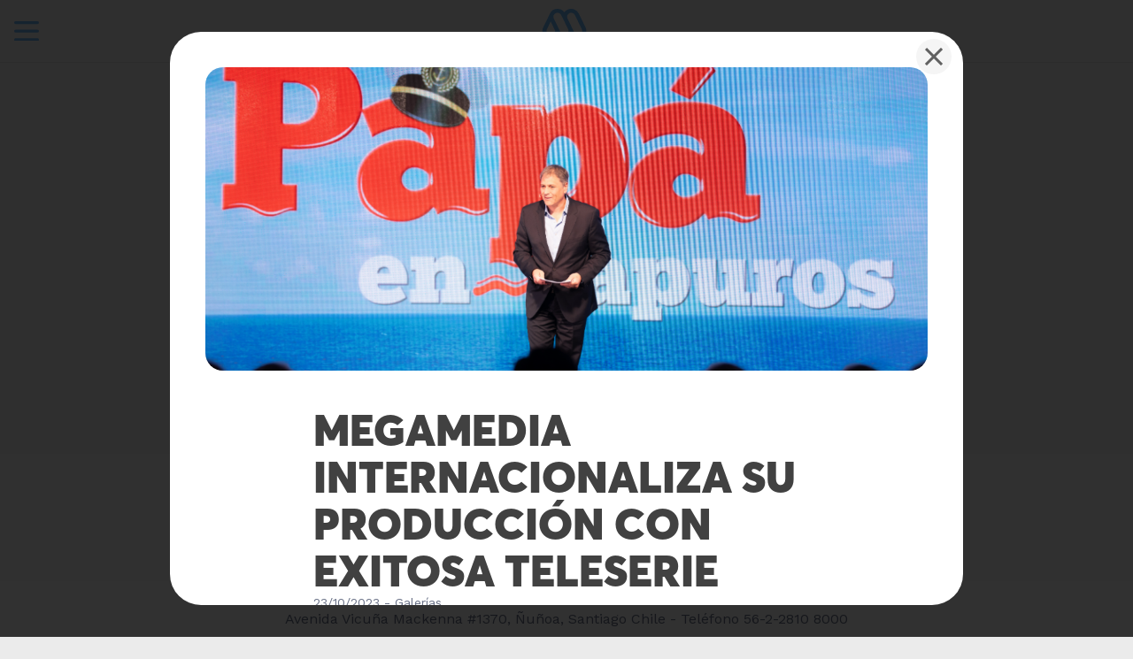

--- FILE ---
content_type: text/html; charset=UTF-8
request_url: https://megamedia.cl/pressroom/galerias/megamedia-internacionaliza-su-produccion-con-exitosa-teleserie
body_size: 3172
content:
<!DOCTYPE html>
<html lang="es" dir="ltr" prefix="content: http://purl.org/rss/1.0/modules/content/  dc: http://purl.org/dc/terms/  foaf: http://xmlns.com/foaf/0.1/  og: http://ogp.me/ns#  rdfs: http://www.w3.org/2000/01/rdf-schema#  schema: http://schema.org/  sioc: http://rdfs.org/sioc/ns#  sioct: http://rdfs.org/sioc/types#  skos: http://www.w3.org/2004/02/skos/core#  xsd: http://www.w3.org/2001/XMLSchema# ">
  <head>
    <meta charset="utf-8" />
<meta name="Generator" content="Drupal 9 (https://www.drupal.org)" />
<meta name="MobileOptimized" content="width" />
<meta name="HandheldFriendly" content="true" />
<meta name="viewport" content="width=device-width, initial-scale=1.0" />
<link rel="icon" href="/sites/default/files/favicon.png" type="image/png" />
<link rel="canonical" href="http://megamedia.cl/pressroom/galerias/megamedia-internacionaliza-su-produccion-con-exitosa-teleserie" />
<link rel="shortlink" href="http://megamedia.cl/node/445" />

    <meta name="robots" content="index,follow,max-image-preview:large" />
    <title>MEGAMEDIA INTERNACIONALIZA SU PRODUCCIÓN CON EXITOSA TELESERIE | Megamedia</title>
    <link rel="stylesheet" media="all" href="/sites/default/files/css/css_9m8-tA3IQf8ThlLQYTTZUyEweCvyR908Tg0XCbKYOfY.css" />
<link rel="stylesheet" media="all" href="/sites/default/files/css/css_dqu12TaoxjmPige4Uj8leYS0MLuNzMgsgsdqWcjIofU.css" />

    
  </head>
  <body>
        <a href="#main-content" class="visually-hidden focusable">
      Pasar al contenido principal
    </a>
    
      <div class="dialog-off-canvas-main-canvas" data-off-canvas-main-canvas>
      <nav class="mainNavWrap">
    <div class="mainNav heroMainWidth">
      <button class="mobileToggleMenu mobileBtnMenu" data-img="/themes/custom/mega-portal-drupal-theme" ><img src="/themes/custom/mega-portal-drupal-theme/img/iconMenu.svg" alt="Abrir Menu" /></button>
      <a href="/" class="mainNavLogo"><img src="/themes/custom/mega-portal-drupal-theme/img/logoMegamedia.svg" alt="Megamedia" /></a>
      <div class="mobileNavBar">
        <div class="mainNavButtons">
            <div>
    
        
    
    <div class="mainNavButtons">
        
            
                        
                        
          <a
              aria-current="page"

              href="/"
              
              
                        >
            Inicio
          </a>

        
            
                        
                        
          <a
              aria-current="page"

              href="/corporativo"
              
              
                        >
            Corporativo
          </a>

        
            
                        
                        
          <a
              aria-current="page"

              href="/nuestros-medios"
              
              
                        >
            Nuestros Medios
          </a>

        
            
                        
                        
          <a
              aria-current="page"

              href="/comercial"
              
              
                        >
            Área Comercial
          </a>

        
            
                        
                        
          <a
              aria-current="page"

              href="/trabaja-con-nosotros"
              
              
                        >
            Trabaja con Nosotros
          </a>

        
            
                        
                        
          <a
              aria-current="page"

              href="/pressroom"
              
              
                        >
            Pressroom
          </a>

        
            
                        
                        
          <a
              aria-current="page"

              href="https://megamedia.cl/sostenibilidad"
              
              
                        >
            Sostenibilidad
          </a>

        
            
                                                    
                        
          <a
              aria-current="page"

              href="https://static-mega.cdn.mdstrm.com/_common/docs/orientaciones-programaticas-2025.pdf"
                              target="_blank"
              
                              rel="nofollow"
              
                                class=""
                        >
            Orientaciones Programática
          </a>

            </div>

  


  

  </div>

        </div>
        <div class="mainNavSocials">
          <span>Síguenos en</span>
          <a href="https://cl.linkedin.com/company/mega" class="smallBtn" target="_blank"><img src="/themes/custom/mega-portal-drupal-theme/img/iconLinkedin.svg" alt="LinkedIn" /></a>
        </div>
      </div>
    </div>
    <span class="mobileBgToggleMenu mobileToggleMenu"></span>
  </nav>


        <div>
    <div id="block-titlepressroom">
  
    
      
            <div><div class="noHeroSite">
<div class="mainWidth">
<h1>Pressroom</h1>
</div>
</div>
</div>
      
  </div>

        
        <div class="mainWidth">
      <nav class="btnSubMenu">
        <span class="tag"><svg xmlns="http://www.w3.org/2000/svg" width="12.413" height="8.849" viewBox="0 0 12.413 8.849">
        <g id="Icon_ionic-md-list" data-name="Icon ionic-md-list" transform="translate(-5.625 -9.188)">
          <g id="Grupo_472" data-name="Grupo 472" transform="translate(5.625 6.188)">
            <path id="Trazado_132" data-name="Trazado 132" d="M5.625,19.688h9.028V21.38H5.625Z" transform="translate(-5.625 -12.917)" fill="#7e7e7e"/>
            <path id="Trazado_134" data-name="Trazado 134" d="M5.625,6.188H18.038V7.88H5.625Z" transform="translate(-5.625 -3.188)" fill="#7e7e7e"/>
          </g>
          <path id="Trazado_135" data-name="Trazado 135" d="M5.625,26.438H15.781V28.13H5.625Z" transform="translate(0 -10.094)" fill="#7e7e7e"/>
        </g>
      </svg>Secciones</span>

                  <a aria-current="page" href="/pressroom" class=""> Inicio</a>
                  <a aria-current="page" href="/pressroom/comunicados" class=""> Comunicados</a>
                  <a aria-current="page" href="/pressroom/galerias" class=""> Galerías</a>
              </nav>
    </div>

  


  
<div data-drupal-messages-fallback class="hidden"></div>

  </div>


      
<div class="mainWidth">
    <div>
    <div id="block-pagetitle">
  
    
      
  <header>
    <h2><span property="schema:name">MEGAMEDIA INTERNACIONALIZA SU PRODUCCIÓN CON EXITOSA TELESERIE</span>
</h2>
  </header>


  </div>
<div id="block-mainpagecontent">
  
    
      <!-- Modal -->
<div class="modalBase">
  <div class="modalBaseWrap">
    <button class="modalBaseCloseBtn cerrar">
      <svg xmlns="http://www.w3.org/2000/svg" width="20.953" height="20.953" viewBox="0 0 20.953 20.953">
        <path id="Icon_ionic-md-close" data-name="Icon ionic-md-close" d="M28.477,9.619l-2.1-2.1L18,15.9,9.619,7.523l-2.1,2.1L15.9,18,7.523,26.381l2.1,2.1L18,20.1l8.381,8.381,2.1-2.1L20.1,18Z" transform="translate(-7.523 -7.523)" fill="currentColor"/>
      </svg>
    </button>
    <article class="modalBaseContent">
      <figure class="modalHeroFigure imgRatio wideScreenRatio">
                  <img src="/sites/default/files/styles/ratio_img_16_9/public/2023-10/Captura%20de%20pantalla%20%28110%29.png?h=4e488877&amp;itok=VztJMhOZ" alt="mega">
              </figure>
      <header class="modalHeader">
        

        <h1> <span property="schema:name">MEGAMEDIA INTERNACIONALIZA SU PRODUCCIÓN CON EXITOSA TELESERIE</span>
 </h1>

          <span property="schema:name" content="MEGAMEDIA INTERNACIONALIZA SU PRODUCCIÓN CON EXITOSA TELESERIE" class="hidden"></span>


        <span><span property="schema:dateCreated" content="2023-10-23T21:07:11+00:00">23/10/2023</span>
&nbsp;- Galerías</span>
      </header>
      <div class="modalContent">
        
            <div property="schema:text"><p><strong>El</strong><strong> director ejecutivo de Megamedia Javier Villanueva lanzó en Perú la teleserie PAPÁ EN APUROS, la versión internacional de Papá a la Deriva (2015) y que será emitida por LatinaTV-Perú. Una producción que estuvo a cargo del área dramática de Megamedia liderada por María Eugenia Rencoret, quien también estuvo en la ceremonia. </strong>  </p></div>
      
                                                <a href="https://www.dropbox.com/sh/pusz31asgfegril/AADHUUQGJA_J_vLDsoX3zujTa?dl=0" class="btnContained" target="_blank">
                  <svg xmlns="http://www.w3.org/2000/svg" width="11.937" height="14.495" viewBox="0 0 11.937 14.495">
                    <path id="Icon_material-file-download" data-name="Icon material-file-download" d="M19.437,9.616H16.026V4.5H10.911V9.616H7.5l5.968,5.968ZM7.5,17.29v1.705H19.437V17.29Z" transform="translate(-7.5 -4.5)" fill="#fff"/>
                  </svg> Descargar galería</a>
                                      </div>
    </article>
  </div>
  <div class="modalBaseBg cerrar"></div>
</div>

<script type="text/javascript">
  $(document).ready(function () {
    $(".cerrar").click(function () {
      window.parent.$('.ui-dialog-content:visible').dialog('close');
    });
  });
</script>

  </div>

  </div>


  
</div>

  <footer class="footerWrap" role="contentinfo">
    <div class="footerLogo">
      <a href="/"><img src="/themes/custom/mega-portal-drupal-theme/img/logoMegamedia.svg" alt="Megamedia" /></a>
    </div>
    <div class="footerSocials">
      <a href="https://cl.linkedin.com/company/mega" class="smallBtn" target="_blank"><img src="/themes/custom/mega-portal-drupal-theme/img/iconLinkedin.svg" alt="LinkedIn" /></a>
    </div>
      <div>
    <div id="block-footerweb">
  
    
      
            <div><p>Avenida Vicuña Mackenna #1370, Ñuñoa, Santiago Chile - Teléfono 56-2-2810 8000</p></div>
      
  </div>

  </div>

  </footer>

  </div>

    
    <script type="application/json" data-drupal-selector="drupal-settings-json">{"path":{"baseUrl":"\/","scriptPath":null,"pathPrefix":"","currentPath":"node\/445","currentPathIsAdmin":false,"isFront":false,"currentLanguage":"es"},"pluralDelimiter":"\u0003","suppressDeprecationErrors":true,"statistics":{"data":{"nid":"445"},"url":"\/core\/modules\/statistics\/statistics.php"},"user":{"uid":0,"permissionsHash":"436f78dd10cb29254439ef7e3c6da05547eb349d32519128af1f7bbe8ad6be9c"}}</script>
<script src="/sites/default/files/js/js_uIar0QM15X6Yc1oCyOwgofJbBBzNNlF_lBvGAfVDbEQ.js"></script>

  </body>
</html>


--- FILE ---
content_type: text/css
request_url: https://megamedia.cl/sites/default/files/css/css_dqu12TaoxjmPige4Uj8leYS0MLuNzMgsgsdqWcjIofU.css
body_size: 9527
content:
@import url('https://fonts.googleapis.com/css2?family=Work+Sans:wght@400;600&display=swap');html{line-height:1.15;-webkit-text-size-adjust:100%;}body{margin:0;}main{display:block;}hr{box-sizing:content-box;height:0;overflow:visible;}pre{font-family:monospace,monospace;font-size:1em;}a{background-color:transparent;}abbr[title]{border-bottom:none;text-decoration:underline;text-decoration:underline dotted;}b,strong{font-weight:bolder;}code,kbd,samp{font-family:monospace,monospace;font-size:1em;}small{font-size:80%;}sub,sup{font-size:75%;line-height:0;position:relative;vertical-align:baseline;}sub{bottom:-0.25em;}sup{top:-0.5em;}img{border-style:none;}button,input,optgroup,select,textarea{font-family:inherit;font-size:100%;line-height:1.15;margin:0;}button,input{overflow:visible;}button,select{text-transform:none;}[type="button"],[type="reset"],[type="submit"],button{-webkit-appearance:button;}[type="button"]::-moz-focus-inner,[type="reset"]::-moz-focus-inner,[type="submit"]::-moz-focus-inner,button::-moz-focus-inner{border-style:none;padding:0;}[type="button"]:-moz-focusring,[type="reset"]:-moz-focusring,[type="submit"]:-moz-focusring,button:-moz-focusring{outline:1px dotted ButtonText;}fieldset{padding:0.35em 0.75em 0.625em;}legend{box-sizing:border-box;color:inherit;display:table;max-width:100%;padding:0;white-space:normal;}progress{vertical-align:baseline;}textarea{overflow:auto;}[type="checkbox"],[type="radio"]{box-sizing:border-box;padding:0;}[type="number"]::-webkit-inner-spin-button,[type="number"]::-webkit-outer-spin-button{height:auto;}[type="search"]{-webkit-appearance:textfield;outline-offset:-2px;}[type="search"]::-webkit-search-decoration{-webkit-appearance:none;}::-webkit-file-upload-button{-webkit-appearance:button;font:inherit;}details{display:block;}summary{display:list-item;}template{display:none;}[hidden]{display:none;}html,body,div,span,object,iframe,h1,h2,h3,h4,h5,h6,p,a,cite,code,del,dfn,em,img,strong,var,dl,dt,dd,ol,ul,li,fieldset,form,label,legend,table,caption,tr,th,td,b,i,section,figure{margin:0;padding:0;border:0;outline:0;vertical-align:baseline;}*,*:after,*:before{box-sizing:border-box;-webkit-box-sizing:border-box;-moz-box-sizing:border-box;}@font-face{font-family:"Averta";src:url('https://servicios-mega.cdn.mdstrm.com/resources/fonts/averta/Averta-Black.otf');font-weight:800;}@font-face{font-family:"Averta";src:url('https://servicios-mega.cdn.mdstrm.com/resources/fonts/averta/Averta-Semibold.otf');font-weight:600;}@font-face{font-family:"Averta";src:url('https://servicios-mega.cdn.mdstrm.com/resources/fonts/averta/Averta-Regular.otf');font-weight:400;}.slick-slider{position:relative;display:block;-moz-box-sizing:border-box;box-sizing:border-box;-webkit-user-select:none;-moz-user-select:none;-ms-user-select:none;user-select:none;-webkit-touch-callout:none;-khtml-user-select:none;-ms-touch-action:pan-y;touch-action:pan-y;-webkit-tap-highlight-color:transparent;}.slick-list{position:relative;display:block;overflow:hidden;margin:0;padding:0;}.slick-list:focus{outline:0;}.slick-list.dragging{cursor:pointer;cursor:hand;}.slick-slider .slick-list,.slick-slider .slick-track{-webkit-transform:translate3d(0,0,0);-moz-transform:translate3d(0,0,0);-ms-transform:translate3d(0,0,0);-o-transform:translate3d(0,0,0);transform:translate3d(0,0,0);}.slick-track{position:relative;top:0;left:0;display:block;}.slick-track:after,.slick-track:before{display:table;content:"";}.slick-track:after{clear:both;}.slick-loading .slick-track{visibility:hidden;}.slick-slide{display:none;float:left;height:100%;min-height:1px;outline:none;}[dir="rtl"] .slick-slide{float:right;}.slick-slide img{display:block;}.slick-slide.slick-loading img{display:none;}.slick-slide.dragging img{pointer-events:none;}.slick-initialized .slick-slide{display:block;}.slick-loading .slick-slide{visibility:hidden;}.slick-vertical .slick-slide{display:block;height:auto;border:1px solid transparent;}body{font-family:'Work Sans',sans-serif;background:#EBEBEB;padding-top:70px;overflow-x:hidden;}body.darkMode{background:#0e111a;}img{width:100%;display:block;height:auto;}.heroMainWidth{max-width:1600px;width:calc(100% - 80px);margin-left:auto;margin-right:auto;}.mainWidth{width:90%;max-width:1100px;margin-left:auto;margin-right:auto;z-index:97;}.imgRatio{width:100%;height:0;padding-bottom:65%;overflow:hidden;position:relative;}.imgRatio.square{padding-bottom:100%;}.imgRatio.wideScreenRatio{padding-bottom:42%;}.imgRatio img,.imgRatio iframe{width:100%;height:100%;-o-object-fit:cover;object-fit:cover;position:absolute;}.imgRatio.comercial{width:100px;height:145px;}.imgRatio.vertical{padding-bottom:137%;}h1,h2,h3{font-family:"Averta";color:#414141;font-weight:800;line-height:1;position:relative;z-index:1;}.darkMode h1,.darkMode h2,.darkMode h3{color:white;}h1{font-size:55px;text-shadow:2px 4px 40px #2310762E;margin-bottom:20px;}h2{font-size:30px;margin-bottom:20px;}h3{font-size:18px;line-height:1.3;color:#6C6C6C;font-weight:600;margin-bottom:20px;}p,li{font-size:18px;font-weight:400;color:#687086;line-height:1.5;margin-bottom:30px;margin-bottom:10px;}.colTextContent ol li{list-style-position:inside;}.colTextContent ol li:last-child{margin-bottom:30px;}p a,li a{color:#6982EC;text-decoration:none;}ul{padding-left:20px;}li{margin-bottom:10px;}.uimmGridWrap,.gridSelect,.views-infinite-scroll-content-wrapper{letter-spacing:-0.31em;text-rendering:optimizespeed;display:-webkit-box;display:-ms-flexbox;display:flex;-webkit-box-orient:horizontal;-webkit-box-direction:normal;-ms-flex-flow:row wrap;flex-flow:row wrap;-ms-flex-line-pack:start;align-content:flex-start;margin-left:-10px;margin-right:-10px;}.uimmGridItem,.gridSelect .col-1,.gridSelect .col-2,.gridSelect .col-3,.gridSelect .col-4,.gridSelect .col-5{display:inline-block;zoom:1;letter-spacing:normal;word-spacing:normal;vertical-align:top;text-rendering:auto;padding-left:10px;padding-right:10px;margin-bottom:20px;width:100%;}.uimmGridWrap.uimmGrid2 .uimmGridItem,.gridSelect .col-2{width:50%;}.uimmGridWrap.uimmGrid3 .uimmGridItem,.gridSelect .col-3{width:33.333%;}.uimmGridWrap.uimmGrid4 .uimmGridItem,.gridSelect .col-4{width:25%;}.uimmGridWrap.uimmGrid5 .uimmGridItem,.gridSelect .col-5{width:20%;}.uimmGridWrap.uimmGrid6 .uimmGridItem,.gridSelect .col-5{width:16.666%;}ul.js-pager__items{width:100%;justify-content:center;letter-spacing:normal;display:flex;list-style:none;padding:40px 0;}ul.js-pager__items li a{color:#FFF;display:block;align-items:center;padding:10px 20px;transition:transform 0.3s ease;text-decoration:none;cursor:pointer;background-color:#6982EC;border-radius:40px;border:none;position:relative;overflow:hidden;will-change:transform;}ul.js-pager__items li a:hover{transform:scale(0.96);}ul.js-pager__items li a::after{content:' ';width:0;height:100%;right:0;top:0;background-color:#7890f8;position:absolute;transition:all 0.2s ease;z-index:-1;}ul.js-pager__items li a:hover::after{width:100%}.boxShadow{box-shadow:22px 22px 50px #cfcfcf,-22px -22px 50px #ffffff;box-shadow:22px 22px 50px #00000021,-22px -22px 50px #ffffffd1;}.darkMode .boxShadow{box-shadow:22px 22px 50px #000000ed,-22px -22px 50px #1e222c;}.btnContained{border-radius:6px;color:#FFF;font-size:18px;display:flex;align-items:center;padding:15px 30px;transition:transform 0.3s ease;text-decoration:none;cursor:pointer;background-color:#6982EC;border-radius:40px;border:none;position:relative;overflow:hidden;will-change:transform;display:inline-block;}.btnContained:hover{transform:scale(0.96);}.btnContained::after{content:' ';width:0;height:100%;right:0;top:0;background-color:#7890f8;position:absolute;transition:all 0.2s ease;z-index:-1;}.btnContained:hover::after{width:100%}.btnContained img,.btnContained svg{margin-left:5px;height:14px;width:auto;margin-right:10px;}.btnContained.small{color:#FFF;padding:7px 17px;font-size:16px;margin-top:10px;justify-content:center;display:flex;letter-spacing:initial;}.btnContained.small img,.btnContained.small svg{margin-left:-2px;}.smallBtn{background-color:#ffffff;border-radius:10px;display:block;padding:7px;box-shadow:5px 7px 10px -5px #0000001f;transition:all 0.3s ease-in-out;will-change:transform;}.smallBtn:hover{transform:scale(1.08);}.smallBtn img{width:25px;}.mobileVisible{display:none;}.mainNavWrap{position:absolute;left:0;top:0;width:100%;position:fixed;transition:background-color 0.3s ease;z-index:111;}body.animateMenu .mainNavWrap{background-color:rgba(235,235,235,0.77);backdrop-filter:blur(5px);}.mobileBtnMenu{display:none;}.mainNav{display:flex;align-items:center;z-index:999;position:relative;}.mobileNavBar{display:flex;justify-content:space-between;align-items:center;width:100%;}.mainNavLogo{width:80px;display:block;margin-right:5px;padding:10px 7px;height:70px;}.mainNavButtons{display:flex;}.mainNavButtons a{font-family:"Averta";color:#6C6C6C;font-size:16px;font-weight:600;text-decoration:none;padding:10px;border-radius:20px;display:inline-block;transition:background-color 0.3s ease;}.darkMode .mainNavButtons a{color:#FFF;}.mainNavButtons a:hover{background-color:#d8d8d8;}.darkMode .mainNavButtons a:hover{background-color:rgb(216 216 216 / 32%);}.mainNavButtons a.current{color:#69aeec;}.mainNavSocials{display:flex;margin-left:auto;align-items:center;}.mainNavSocials span{color:#69aeec;font-size:11px;margin-right:2px;}.mainNavSocials a{margin-left:5px;}.footerWrap{width:100%;display:flex;align-items:center;flex-direction:column;margin-top:100px;background:linear-gradient(0deg,#f8f8f8,#ebebeb);padding-top:40px;}.darkMode .footerWrap{background:linear-gradient(0deg,#181d2a,#0e1119)}.footerLogo{width:165px;margin-bottom:40px;}.footerSocials{display:flex;margin-bottom:25px;}.footerSocials a{margin:0 5px;}.footerSocials a img{height:35px;width:35px;}.footerWrap p{text-align:center;padding:10px 10px 40px;}.darkMode .footerWrap p{color:#FFF;}.cardWrap{text-decoration:none;}.cardWrap article{background-color:#FFF;border-radius:10px;box-shadow:7px 21px 22px #00000014;position:relative;height:100%;}.darkMode .cardWrap article{background-color:#1e2435;box-shadow:7px 21px 22px #00000063;}.cardWrap figure{border-top-left-radius:10px;border-top-right-radius:10px;}.cardWrap header{padding:30px 30px 40px;}.cardWrap header h3{font-size:18px;line-height:1.4;color:#687086;font-weight:400;font-family:'Work Sans',sans-serif;margin-bottom:0;display:-webkit-box;-webkit-line-clamp:4;-webkit-box-orient:vertical;overflow:hidden;}.darkMode .cardWrap header h3,.darkMode .cardWrap header span{color:#fdfdfd;}.cardWrap header > span{font-size:14px;color:#B2B8C9;margin-bottom:10px;display:flex;align-items:flex-start;gap:7px;}.cardWrap header p{margin-top:6px;margin-bottom:0;}.vhContent{height:100vh;overflow:hidden;}.heroWrapper{position:relative;margin-bottom:40px;}.heroHomeContent{z-index:100;position:relative;height:calc(100vh - 110px);overflow:hidden;border-radius:40px;}.mediumHero .heroHomeContent{height:calc(70vh - 110px);min-height:520px;}.condensedHero .heroHomeContent{height:100px;min-height:0;border-radius:20px;}.smallHero .heroHomeContent{height:calc(58vh - 110px);}.heroBackShadow{position:absolute;border-radius:40px;width:100%;height:100%;top:0;}.heroHomeContent .media{position:absolute;right:0;top:0;width:61%;height:100%;background-color:#e6e6e6;}.heroHomeContent .mediaIframeVideo{box-sizing:border-box;height:56.25vw;left:50%;min-height:100%;min-width:100%;transform:translate(-50%,-50%);position:absolute;top:50%;width:160.777778vh;display:flex;align-items:center;justify-content:center;}.heroHomeContent .mediaIframeVideo .mediaContainer{width:100%;height:0;position:relative;padding-bottom:56.5%;}.darkMode .media{background-color:#0e111a;}.heroHomeContent .media img,.heroHomeContent .media video{position:absolute;width:100%;height:100%;object-fit:cover;}.heroHomeContent .media iframe{position:absolute;width:100%;height:100%;}.heroText{position:absolute;bottom:0;z-index:2;background:linear-gradient(138deg,#ffffff,#F7F7F7);left:0;width:52%;display:flex;flex-direction:column;justify-content:center;height:100%;padding:20px 120px 20px 80px;-webkit-clip-path:polygon(0 0,88% 0,100% 100%,0% 100%);clip-path:polygon(0 0,88% 0,100% 100%,0% 100%);align-items:flex-start;}.heroTitle h1{color:#69aeec;text-shadow:-8px 8px 5px #23107608;font-size:70px;line-height:0.9;margin-bottom:6px;}.heroTitle h1 span{color:#595959;font-size:45px;text-transform:uppercase;}.heroTitle p{font-size:20px;width:70%;position:relative;}.heroText div .heroCaption{font-size:14px;position:absolute;top:100%;right:0;color:#5498d6;}.condensedHero .heroText{width:30%;}.condensedHero .heroHomeContent .media{width:79%;}.sliderText{width:100%;}.sliderText .slick-list{overflow:visible!important;}.sliderText .slick-track{display:flex;align-items:center;}.sliderItem h1{transition:all 0.8s ease;opacity:0;transform:translateY(-100%);}.slick-current.slick-active.sliderItem h1{opacity:1;transform:translateY(0);}.sliderItem div{transition:all 0.8s ease;opacity:0;transform:translateY(100%);}.heroTitle div p{width:auto;}.sliderItem[data-slick-index="1"] h1{color:#2d28b6;}.sliderItem[data-slick-index="2"] h1{color:#39d5fd;}.sliderItem[data-slick-index="3"] h1{color:#2ec3ae;}.slick-current.slick-active.sliderItem div{opacity:1;transform:translateY(0);}.heroTextVideo{width:42%;-webkit-clip-path:polygon(0 0,100% 0,93% 100%,0% 100%);clip-path:polygon(0 0,100% 0,93% 100%,0% 100%);}.darkMode .heroText{background:linear-gradient(138deg,#252c42,#181c2a);}.darkMode .heroText p{color:white;}.heroText .logo{min-height:60px;width:auto;margin-bottom:13px;margin-top:-13px;max-height:80px;}.backBtn{background-color:#00000073;color:white;border-radius:20px;padding:7px 17px;text-decoration:none;margin-bottom:10px;margin-left:-1px;}.homeCorp .toRightContent{margin-bottom:20px;}.homeCorp .toRightContent .colTextContent{height:auto;}.homeCorp.uimmGridWrap{gap:10px;padding:0 10px;}.homeCorpTop{margin-top:100px;}.homeCorpBottom{margin-bottom:110px;}.homeCorp.uimmGridWrap .mediosRatioIcon{flex:1;list-style:none;padding-bottom:20%;}.scrolledContent{position:relative;display:flex;}.colTextContent{width:50%;height:100vh;display:flex;flex-direction:column;justify-content:center;align-items:flex-start;position:sticky;top:0;}.colScrolledContent{width:50%;margin-left:auto;list-style:none;padding:40px 0 0 15%;}.noPaddingSection{padding:50px 0;}.noPaddingSection .colTextContent{height:auto;}.mediosRatioIcon{height:0;padding-bottom:63%;margin-bottom:40px;position:relative;}.boxMedios{border-radius:30px;background-color:#ebebeb;display:flex;height:100%;position:absolute;width:100%;justify-content:center;align-items:center;border:2px solid transparent;border:1px solid #d4d4d452;border-top-color:#fffffff5;border-left-color:#fffffff5;transition:all 0.3s ease;cursor:pointer;text-decoration:none;flex-direction:column;}.boxMedios:hover{transform:scale(0.96);}.boxMedios img{max-height:40%;max-width:79%;width:auto;}.boxMedios .btnContained.small{margin-top:20px;margin-bottom:-30px;}.decoHomeImgs1{width:80%;margin-left:10%;}.decoHomeImgs1 .decoImg1{width:19%;margin-left:40%;animation:1.4s ease-in-out infinite levitate1;margin-top:-10%;}.decoHomeImgs1 .decoImg2{width:10%;margin-left:53%;margin-bottom:-5%;margin-top:4%;animation:1.2s ease-in-out infinite levitate1 0.8s;filter:blur(1px);}.decoHomeImgs1 .decoImg3{width:26%;margin-left:27%;animation:2s ease-in-out infinite levitate1 0.2s;}@keyframes levitate1{0%{transform:translateY(0);}50%{transform:translateY(2px);}100%{transform:translateY(0);}}.decoHomeImgs2{width:100%;}.decoHomeImgs2 .decoImg1{width:19%;margin-left:40%;animation:levitate1;}.decoHomeImgs2 .decoImg2{width:10%;margin-left:49%;margin-bottom:-5%;margin-top:4%;}.heroNewsCol{padding-right:10%;z-index:100;}.heroPadding{padding-right:5%;}.heroNewsCol a:nth-child(1){z-index:1;}.heroNewsCol a:nth-child(2){z-index:2;}.heroNewsCol a:nth-child(3){z-index:3;}.toRightContent{display:flex;justify-content:right;}.horizontalNewsItem{text-decoration:none;width:100%;position:relative;}.horizontalNewsItem article{border-radius:20px;margin-bottom:20px;overflow:hidden;display:flex;align-items:center;width:100%;background-color:#ebebeb;transition:all 0.3s ease;will-change:scale;}.darkMode .horizontalNewsItem article{background-color:#1e2535;}.darkMode .horizontalNewsItem article p{color:#9ea6b9;line-height:1.1;}a.horizontalNewsItem article:hover{transform:scale(0.96);}.horizontalNewsItem .heroNewsImg{min-width:150px;}.horizontalNewsItem .heroNewsText{display:flex;flex-direction:column;padding:0 20px;align-items:flex-start;}.horizontalNewsItem h3,.horizontalNewsItem p{margin-bottom:0;}.horizontalNewsItem .heroNewsText span{font-size:14px;margin-bottom:3px;color:#6C6C6C;margin-top:-10px;}.col50{width:50%;margin-left:auto;list-style:none;padding:40px 0 0;display:flex;align-items:center;}.heroWwu{padding:0 15%;position:relative;perspective:1000px;transform-style:preserve-3d;transform:perspective(1000px);}.heroWwuImg{position:absolute;width:35%;border-radius:20px;z-index:1;overflow:hidden;left:5%;top:-5%;box-shadow:0 26px 30px -20px #0000004d;transform:translateZ(36px);}.heroWwuImg.second{width:29%;bottom:5%;top:auto;}.heroWwuImg.third{width:38%;right:0;top:auto;bottom:8%;left:auto;}.heroWwuList{border-radius:20px;box-shadow:0 20px 30px -10px #00000036;filter:blur(0.5px);overflow:hidden;}.iconText{min-width:35px;height:35px;background-color:#4bae75;border-radius:50%;color:#FFF;text-align:center;font-size:19px;line-height:1.8;margin-right:10px;margin-left:-15px;}.heroNewsItem .iconText{margin:20px 0px 20px 20px;font-style:normal;}.page404Wrap{display:block;position:relative;width:1290px;margin:0 auto;}.box404{display:inline-block;position:relative;width:100%;margin:0 auto;padding:0 200px;margin:100px 0 60px 0;}.icon404{display:block;position:relative;width:35%;float:left;text-align:right;padding-right:0;}.icon404 svg{width:100%;height:auto;margin:-25px 0 0 0;padding-right:50px;}.textContent404{display:block;position:relative;width:65%;float:left;}.textContent404 h1{font-size:50px;}.timeLineCorp{position:relative;margin-bottom:70px}.timeLineCorp::after{content:'';width:2px;height:100%;background-color:#BDDBF7;display:block;position:absolute;top:0;left:23px;}.timeLineCorp > div > div{display:flex;flex-direction:row;align-items:center;margin-bottom:30px;}.timeLineCorp > div span{color:#69aeec;font-size:20px;font-weight:bold;background-color:#ebebeb;position:relative;padding:4px 0;z-index:1;}.timeLineCorp > div p{margin-bottom:0;padding-left:20px}.titleCentered h2{text-align:center;}.firstCentered.uimmGridWrap.uimmGrid2 .uimmGridItem:first-child{margin:0 25%;}.ui-dialog{z-index:200 !important;}.ui-widget-content a{color:#FFFFFF;}body .ui-widget-overlay{background:none !important;}body .ajax-progress{position:fixed;background-color:#0000005c;top:0;left:0;right:0;bottom:0;z-index:999999;display:flex;align-items:center;justify-content:center;width:100%;height:100%;}body .ajax-progress{background-image:none;}body .ajax-progress-throbber .throbber,body .ajax-progress::after{border:8px solid #f3f3f3b5;border-radius:50%;border-top:8px solid #03a9f4;width:60px;height:60px;-webkit-animation:spin 2s linear infinite;animation:spin 2s linear infinite;padding:0;background:none;display:block;box-shadow:0 5px 20px #00000040;}body .ajax-progress-fullscreen::after{content:' ';}@-webkit-keyframes spin{0%{-webkit-transform:rotate(0deg);}100%{-webkit-transform:rotate(360deg);}}@keyframes spin{0%{transform:rotate(0deg);}100%{transform:rotate(360deg);}}.modalBase{position:fixed;top:0;bottom:0;left:0;right:0;z-index:999;display:flex;align-items:center;justify-content:center;}.modalBaseCloseBtn{position:absolute;top:8px;right:13px;width:40px;height:40px;border:none;outline:none;cursor:pointer;background-color:#f3f3f3cc;color:#616161;border-radius:50%;display:flex;align-items:center;justify-content:center;transition:all 0.3s ease;z-index:111;}.modalBaseCloseBtn:hover{background-color:#dde3ff;color:#6982ec;}.modalBaseCloseBtn svg{width:20px;height:auto;}.modalBaseBg{position:absolute;top:0;bottom:0;left:0;right:0;background-color:rgba(0,0,0,0.8);}.modalBaseWrap{position:relative;z-index:1;width:1200px;border-radius:35px;overflow:hidden;}.modalBaseWrap img,.modalBaseWrap iframe{border-radius:20px;}.modalHeroFigure{margin-bottom:40px;}.modalBaseContent{overflow:auto;background-color:white;padding:40px 40px 100px;max-height:90vh;}.modalHeader,.modalContent{width:70%;margin:0 auto;}.modalHeader{margin-bottom:40px;border-bottom:1px solid #f1f1f1;padding-bottom:38px;}.modalHeader h1{font-size:49px;line-height:1.1;text-shadow:none;}.modalHeader > span{font-size:14px;font-weight:400;color:#687086;line-height:1.5;display:flex;margin-top:-10px;}.modalInfoCapsules{display:flex;padding:0;gap:10px;list-style:none;}.modalInfoCapsules li{background-color:#e2e2ec;padding:3px 19px;border-radius:7px;margin-bottom:0;}.modalContent img,.modalContent ul,.modalContent figure,.modalContent iframe{margin-bottom:30px;}.modalHeaderLogo{text-align:center;}.modalHeaderLogo > img{border-radius:0;max-width:55%;max-height:120px;width:auto;display:inline-block;}.modalBaseContent.modalPdf{padding:40px 40px 20px;}.embedPdf{display:flex;flex-direction:column;align-items:center;}.embedPdf > a{margin-top:20px}.socialModalOrg{display:flex;align-items:center;gap:10px;}.darkMode .modalBaseContent{background-color:#0f0f0f;}.darkMode .modalHeader{border-bottom:1px solid #2c2c2c;}.darkMode .modalHeader span{color:#b4b9c6;}.darkMode .modalContent p,.darkMode .modalContent li{color:#d8dce5;}.darkMode .modalBaseCloseBtn{color:#ffffff;}.noHeroSite{padding-top:30px;border-top:1px solid #dedede;}.btnSubMenu{margin-bottom:35px;}.btnSubMenu a{display:inline-block;font-size:14px;color:#6C6C6C;border-radius:24px;text-decoration:none;padding:10px 15px;transition:background-color 0.3s ease;margin-right:-5px;}.btnSubMenu a.active{color:#69AEEC;font-weight:600;}.btnSubMenu a:hover{background-color:#d8d8d8;}.btnSubMenu .tag{background-color:white;display:inline-block;border-radius:4px;padding:10px 4px 10px 11px;font-size:14px;position:relative;margin-right:10px;}.btnSubMenu .tag::after{content:'';position:absolute;right:-32px;border:18px solid transparent;border-left:15px solid white;top:0;}.btnSubMenu .tag img,.btnSubMenu .tag svg{width:14px;display:inline-block;margin-bottom:-1px;margin-right:5px;}.btnSubMenu.btnSubMenuChild .tag{background-color:transparent;padding-left:0;}.btnSubMenu.btnSubMenuChild .tag::after{right:-15px;border:5px solid transparent;border-left:7px solid #636363;top:14px;}.selectSubMenu{display:flex;gap:10px;align-items:center;margin-bottom:20px;}.selectSubMenu h2{margin-bottom:0;margin-right:10px;}.selectSubMenu select{border:none;border-radius:40px;padding:7px;box-shadow:0 5px 20px -10px #00000045;color:#666565;}.mediosList .heroMainWidth:nth-child(2n) .media{flex-direction:row-reverse;left:0;}.mediosList .heroMainWidth:nth-child(2n) .heroText{right:0;left:auto;clip-path:polygon(0 0,100% 0,100% 100%,8% 100%);}.sectionAsiSomos{text-align:center;}.sectionAsiSomos .imgRatio.square{border-radius:50%;box-shadow:7px 21px 22px #00000014;}.sectionAsiSomos article > div{padding:15px 25px 25px;}.sectionAsiSomos .uimmGridItem{margin-bottom:0;}.beneficiosWrap{text-align:center;}.beneficiosWrap .cardWrap article img{max-width:82px;display:block;margin:0 auto;padding-top:40px;height:90px;}.beneficiosWrap .cardWrap{height:100%;}.beneficiosWrap .cardWrap article{background-color:#efefef;border-top:1px solid #fcfcfc;border-left:1px solid #fcfcfc;border-radius:33px;}.imgFullSection{width:100%;margin-left:80px;overflow:hidden;border-radius:20px;box-shadow:7px 21px 22px #00000014;}.imgBk{margin-left:0px;}.sectionRow{margin-bottom:50px;}.trabTestimonios{margin-top:50px;}.sectionRowPadding{height:auto;padding-bottom:140px;}.sectionRowPadding .colTextContent{height:auto;}.custom-select{position:relative;min-width:220px;}.custom-select select{display:none;}.select-selected{background-color:DodgerBlue;}.select-selected:after{position:absolute;content:"";top:20px;right:16px;width:0;height:0;border:6px solid transparent;border-color:#676767 transparent transparent transparent;}.select-selected.select-arrow-active:after{border-color:transparent transparent #676767 transparent;top:12px;}.select-selected{color:#333;padding:13px 40px 13px 16px;cursor:pointer;user-select:none;border-radius:30px;background-color:#FFF;box-shadow:0 10px 20px -8px #00000030;}.select-items{position:absolute;background-color:#ececec;top:109%;left:0;right:0;z-index:99;border-radius:20px;padding:10px;box-shadow:0 0 30px -10px #000000ad;}.select-items div{border-radius:30px;margin-bottom:2px;padding:10px;color:#666;transition:background-color 0.3s ease;cursor:pointer;}.select-hide{display:none;}.select-items div:hover,.same-as-selected{background-color:rgba(0,0,0,0.1);}.formDenuncias{padding:40px 30px;display:flex;flex-direction:row;justify-content:flex-start;flex-wrap:wrap;}.formCol{min-width:50%;padding:0 10px;}.formCol.fullWidth{width:100%;}.formInput{display:flex;flex-direction:column;align-items:flex-start;margin-bottom:20px}.formInput label{margin-bottom:10px;}.formInput input,.formInput textarea{width:100%;border:1px solid #a5a5a5;border-radius:8px;padding:12px 14px;color:#464c5c;}.formInput input:focus-visible,.formInput textarea:focus-visible{border-color:#69aeec;outline:1px solid #69aeec;}.wrapProgramacion{display:flex;align-items:center;justify-content:flex-start;flex-wrap:wrap;gap:10px;margin-bottom:80px;}.wrapProgramacion img{height:120px;width:120px;border-radius:5px}.mediaProgramacion{border-radius:16px;background-color:#FFF;padding:30px 30px;box-shadow:22px 22px 50px #00000021,-22px -22px 50px #ffffffd1;transition:all 0.3s ease;}.mediaProgramacion:hover{transform:scale(0.96);}.wrapTarifas{display:flex;align-items:flex-start;justify-content:flex-start;background-color:#f7f5f5;padding:20px;border-radius:13px;flex-wrap:wrap;gap:10px;margin-bottom:80px;flex-direction:column;}.wrapTarifas a{color:#6982EC;font-size:18px;display:flex;align-items:center;padding:15px 18px 15px 0;transition:all 0.3s ease;text-decoration:none;cursor:pointer;}.wrapTarifas a:hover{color:#67a5ff;padding-left:5px;}.wrapTarifas a svg{margin-left:5px;height:14px;width:20px;margin-right:8px;}.cardTarifas{text-decoration:none;}.cardTarifas article{display:flex;background-color:#e6e6e6;border-radius:40px;text-align:center;align-items:center;justify-content:center;padding:10px 22px;transition:background-color 0.3s ease;}.cardTarifas article:hover{background-color:#efebeb;}.cardTarifas article svg{width:15px;margin-right:15px;}.cardTarifas p{font-weight:600;margin-bottom:0;}.comercial span{font-size:22px;font-weight:600;text-transform:uppercase;text-align:left;color:#393939;}.comercial div{font-size:22px;font-weight:600;text-transform:uppercase;text-align:left;color:#393939;}.cardContact{display:flex;}.cardContact figure{border-bottom-left-radius:6px;border-top-left-radius:6px;}.cardContact figure img{height:100%}.cardContact header h3{font-size:14px;}.cardContactImg{width:100px;}.btnSubMenu.whiteBg{background-color:#f6f6f6;padding:10px;border-radius:10px;}.blue_header.alignCenter{text-align:center;}.sostenibilidadItemList .blue_header{margin-bottom:40px;}.mediaWrapper{height:0;padding-bottom:56.25%;position:relative;width:100%;overflow:hidden;border-radius:20px;}.mediaWrapper iframe{position:absolute;width:100%;height:100%;top:0;bottom:0;left:0;}.sostenibilidadItemList .boxMedios:hover{transform:none;cursor:initial;}.sostenibilidadItemList section{position:relative;padding:50px 460px 50px 40px;align-items:flex-start;}.sostenibilidadItemList header{text-align:left;}.sostenibilidadItemList header h2{margin-bottom:10px;}.sostenibilidadItemList .btnContained{font-size:15px;padding:10px 20px;}.sostenibilidadItemList .media{position:absolute;width:400px;height:250px;border-radius:12px;overflow:hidden;z-index:1;box-shadow:0 10px 17px -10px #00000075;top:-13px;right:-13px;}.sostenibilidadItemList .media img{position:absolute;object-fit:cover;width:100%;height:100%;max-height:100%;max-width:100%;}.mediaSostenibilidad .mediaWrapper{padding-bottom:44.25%;}.sostenibilidadItemList .views-element-container:nth-child(even) section{padding:50px 40px 50px 420px;}.sostenibilidadItemList .views-element-container:nth-child(even) section .media{left:-13px;right:inherit;}.green h2,.green span{color:#2cad82;}.green .btnContained{background:#35ad82;}.green .btnContained::after{background:linear-gradient(90deg,#4de398,#28c19e);}.blue h2,.blue span{color:#5f6ffa;}.blue .btnContained{background-color:#5f6ffa;}.blue .btnContained::after{background:linear-gradient(90deg,#98A0FF,#5689D9);}.yellow h2,.yellow span{color:#daa03f;}.yellow .btnContained{background-color:#d4882a;}.yellow .btnContained::after{background:linear-gradient(90deg,#F2C96E,#E59A42);}.purple h2,.purple span{color:#845ECC;}.purple .btnContained{background-color:#845ECC;}.purple .btnContained::after{background:linear-gradient(90deg,#a67bf9,#845ECC);}.yellow .btnContained,.blue .btnContained,.green .btnContained,.purple .btnContained{color:#FFF;z-index:1;}.boxMedios.yellow .btnContained:hover span,.boxMedios.yellow .btnContained:hover h2,.boxMedios.blue .btnContained:hover span,.boxMedios.blue .btnContained:hover h2,.boxMedios.green .btnContained:hover span,.boxMedios.green .btnContained:hover h2{color:white;}.modalHeader.yellow h1{color:#e7a72a;}.modalHeader.blue h1{color:#5089e4;}.modalHeader.green h1{color:#1fbf9b;}.blue_header h1{display:inline-block;color:#009EE2;}i.titleDecoration{position:relative;width:25px;height:25px;border-right:4px solid #009EE2;border-bottom:4px solid #009EE2;display:inline-block;margin-bottom:-16px;margin-left:8px;}i.titleDecoration::after{content:"";width:10px;height:10px;background-color:#009EE2;position:absolute;border-radius:50%;bottom:7px;display:inline-block;right:7px;}.logo_sostenible{width:auto;height:100%;margin-bottom:0;}.btnSubMenu.subMenuPills .sub-menu{padding:0;list-style:none;}.btnSubMenu.subMenuPills .sub-menu li{display:inline-block;font-size:inherit;margin-bottom:8px;}.btnSubMenu.subMenuPills a{background-color:#898989;color:white;margin-right:4px;}.btnSubMenu.subMenuPills a span{color:white;}.btnSubMenu.subMenuPills.green a.active{background-color:#2cad82;}.btnSubMenu.subMenuPills.blue a.active{background-color:#5f6ffa;}.btnSubMenu.subMenuPills.yellow a.active{background-color:#daa03f;}.btnSubMenu.subMenuPills.purple a.active{background-color:#845ECC;}.green.blue_header h1{color:#2cad82;}.blue.blue_header h1{color:#5f6ffa;}.yellow.blue_header h1{color:#daa03f;}.purple.blue_header h1{color:#845ECC;}.mainWidth.centered{text-align:center;}.centeredTextMedium{text-align:center;width:80%;margin:0 auto;}.boxDataSostenibilidad{position:relative;flex-direction:row;gap:30px;padding:30px 45px;justify-content:space-between;transform:none !important;cursor:initial;}.boxDataSostenibilidad header{width:100%;}.boxDataSostenibilidad header h2{color:#687086;margin-bottom:10px;}.boxDataSostenibilidad header > span{background-color:white;border-radius:10px;padding:5px 10px;font-size:12px;margin-bottom:18px;display:inline-block;}.boxDataSostenibilidad header > span:empty{display:none;}.boxDataSostenibilidad .highlightText{font-size:30px;font-weight:bold;text-align:center;line-height:1;max-width:30%;}.boxDataSostenibilidad img{width:30%;max-width:40%;max-height:initial;border-radius:15px;}.logoListContainer{margin-top:90px;}.sostenibilidadItemList .logoListContainer .blue_header{margin-bottom:5px;}.logoList{display:flex;list-style:none;flex-direction:row;border-radius:25px;padding:30px;flex-wrap:wrap;align-items:center;justify-content:center;gap:15px;}.logoList li{margin-bottom:0;}.logoList img{max-width:165px;filter:saturate(0);opacity:0.4;max-height:83px;transition:opacity 0.3s ease;}.logoList a:hover img{opacity:0.6;}.fullTextHero .heroText{width:68%;}.tutorialForm{height:100vh;display:flex;flex-direction:column;justify-content:center;}.tutorialForm .cardWrap header{padding:43px 20px 40px;}.tutorialForm .cardWrap header h2{font-size:27px;margin-bottom:13px;color:#687086;}.tutorialForm .cardWrap header h2 span{display:inline-block;background-color:#b2b8c9;color:#FFF;border-radius:50%;width:26px;height:26px;text-align:center;line-height:2;font-size:13px;vertical-align:middle;font-weight:300;margin:-6px 8px 0 -13px;}.tutorialForm .cardWrap header .btnContained{margin-top:10px;}.tutorialForm .cardWrap header p a{color:#6982EC;text-decoration:none;font-weight:bold;}.listDownloadForms .uimmGridItem a{text-decoration:none;background-color:white;display:flex;align-items:center;padding:15px 21px;border-radius:20px;gap:18px;justify-content:space-between;height:100%;}.listDownloadForms .uimmGridItem h3{margin-bottom:4px;}.listDownloadForms .uimmGridItem p{font-size:15px;opacity:0.8;margin-bottom:0;}.login{background-color:white;max-width:500px;padding:30px 40px 35px;border-radius:6px;box-shadow:0 10px 20px -5px #00000024;margin:0 auto;}.logoLogin{width:150px;margin:0 auto 30px}.login h2{color:#69AEEC;text-align:center;}.login .js-form-item{margin-bottom:15px;}.login .js-form-item label{display:block;margin-bottom:5px;color:#333;}.login .js-form-item .form-text{border-radius:3px;width:100%;border:1px solid #555;padding:8px 10px;outline:none;}.login .js-form-item .description{color:#999;padding-top:3px;font-size:13px;}.login .js-form-submit{background-color:#69AEEC;border-radius:6px;color:#FFF;font-size:16px;display:flex;align-items:center;padding:15px 30px;box-shadow:1px 8px 14px #00000036;transition:background-color 0.3s ease;text-decoration:none;cursor:pointer;border:none;}.webform-submission-form{background-color:#f6f6f6;padding:40px 20% 60px;border-radius:10px;display:flex;flex-direction:column;align-items:center;}.webform-submission-form h1{text-align:center;color:#379fe2;font-size:40px;}.webform-submission-form .js-form-item:not(.js-form-type-radio){margin-bottom:25px;width:100%;}.webform-submission-form .js-form-item label,.webform-submission-form fieldset legend{display:block;font-size:18px;line-height:1.3;color:#6C6C6C;margin-bottom:5px;}.webform-submission-form .js-form-item input{border-radius:7px;padding:14px;width:100%;border:1px solid #c8c8c8;color:#7f7f7f;font-size:18px;}.webform-submission-form .js-form-item.js-form-type-radio{display:flex;flex-direction:row;align-items:center;padding-top:10px;}.webform-submission-form .js-form-item.js-form-type-radio input{display:inline-block;width:auto;}.webform-submission-form .js-form-item.js-form-type-radio label{display:inline-block;margin-bottom:0;padding:5px 20px 5px 10px;}.webform-submission-form .js-form-item textarea{border-radius:7px;padding:14px;width:100%;border:1px solid #c8c8c8;color:#7f7f7f;font-size:18px;}.webform-submission-form .js-form-item input:focus-visible,.webform-submission-form .js-form-item textarea:focus-visible{outline:1px solid #69aeec;}.webform-submission-form .webform-button--submit{color:#FFF;font-size:18px;align-items:center;padding:15px 30px;transition:transform 0.3s ease;text-decoration:none;cursor:pointer;background-color:#6982EC;border-radius:40px;border:none;position:relative;will-change:transform;display:block;width:500px;max-width:77vw;}.webform-submission-form .webform-button--submit:hover{transform:scale(0.96);}.webform-confirmation{display:flex;flex-direction:column;align-items:center;}.webform-confirmation font{font-size:18px;font-weight:400;color:#687086;line-height:1.5;margin-bottom:10px;}.webform-confirmation a{display:inline-block;font-size:18px;border-radius:30px;text-decoration:none;padding:15px 30px;transition:background-color 0.3s ease;background-color:#898989;color:white;margin-bottom:-20px;width:100%;text-align:center;}.webform-confirmation a:hover{background-color:#a2a2a2;}@media screen and (max-width:1450px){.mainWidth{width:100%;padding:0 15%;max-width:100%;}h1{font-size:46px;margin-bottom:20px;text-shadow:none;}h2{font-size:28px;line-height:1.1;}h3{font-size:18px;line-height:1.2;}p,li{font-size:16px;margin-bottom:20px;}.modalBaseWrap{width:70%;}}@media screen and (max-width:1570px){.mainNavSocials span{display:none;}}@media screen and (max-width:1510px){.mainNavButtons a{padding:10px 8px;}}@media screen and (max-width:1466px){.mainNavButtons a{font-size:15px;}}@media screen and (max-width:1400px){.mainNavButtons a{font-size:14px;}}@media screen and (max-width:1350px){.mainNavButtons a{padding:10px 6px;}}@media screen and (max-width:1300px){.mainNavWrap{z-index:101;}body.animateMenu .mainNavWrap{backdrop-filter:unset;background-color:transparent;}.mainNavWrap::before{background-color:rgba(235,235,235,0.77);backdrop-filter:blur(5px);content:'';position:absolute;width:100%;height:68px;}.mainNav{justify-content:center;width:100%;}.mobileNavBar{position:fixed;top:0;bottom:0;left:-300px;width:300px;background-color:rgb(26 31 53 / 52%);backdrop-filter:blur(10px);-webkit-backdrop-filter:blur(10px);z-index:995;transition:left 0.5s ease;flex-direction:column;align-items:flex-start;justify-content:flex-start;will-change:transform;padding:80px 10px 0;}.mainNavButtons{flex-direction:column;align-items:flex-start;}body.activeMobileMenu .mobileNavBar{left:0;}.mobileBtnMenu{display:block;width:40px;height:40px;background:transparent;position:absolute;z-index:999;border:none;outline:none;left:10px;padding:1px 6px;}.mobileBgToggleMenu{display:none;position:fixed;left:0;right:0;top:0;bottom:0;z-index:997;}body.activeMobileMenu .mobileBgToggleMenu{display:block;}.mainNavButtons a{display:inline-block;margin-bottom:20px;padding:10px 20px;color:#FFF;}.mainNavButtons a.current{color:#FFF;background-color:#8bc8ff70;}.mainNavSocials{margin-left:10px;}.mainNavSocials span{color:white;}.homeCorpTop{margin-top:50px;}}@media screen and (max-width:1150px){.mainWidth{width:100%;padding:0 15px;}h1{font-size:30px;}h2{font-size:25px;line-height:1.1;}h3{font-size:15px;line-height:1.2;}p,li{font-size:14px;}.btnContained{font-size:16px;padding:10px 20px;}.mobileVisible{display:block;}.mobileHidden{display:none !important;}.homeSection{align-items:center;padding-bottom:50px;padding-top:50px;}.heroWrapper{width:auto;margin:0 10px 50px;}.heroHomeContent,.mediumHero .heroHomeContent{height:auto;border-radius:20px;min-height:auto;}.heroHomeContent .media{position:relative;height:30vh;width:100%;}.heroText{position:relative;width:100%;padding:44px 20px 25px;height:50%;-webkit-clip-path:polygon(0 0,100% 20px,100% 100%,0% 100%);clip-path:polygon(0 0,100% 20px,100% 100%,0% 100%);margin-top:-8%;text-align:center;align-items:center;}.heroTitle h1{font-size:43px;}.heroTitle h1 span{font-size:24px;}.heroTitle p{width:100%;font-size:17px;line-height:1.2;}.heroText.heroTitle div p{margin-bottom:5px;}.heroText div .heroCaption{position:relative;display:block;margin-bottom:20px;}.heroTextVideo{-webkit-clip-path:none;clip-path:none;margin-top:0;}.mediosList .heroMainWidth:nth-child(2n) .heroText{-webkit-clip-path:polygon(0 0,100% 8%,100% 100%,0% 100%);clip-path:polygon(0 0,100% 8%,100% 100%,0% 100%);}.homeSection1 .colTextContent{z-index:1;}.homeSection1 .colScrolledContent{margin-top:-50px;}.homeSection1 .btnContained.mobileVisible{margin-top:-20px;}.decoHomeImgs1{width:50%;position:absolute;left:-19%;margin:0;top:-25%;}.decoHomeImgs2{width:28px;position:absolute;right:-5px;top:79%;z-index:-24;}.decoHomeImgs2 .decoImg1{width:100%;margin-left:0;}.decoHomeImgs2 .decoImg2{width:50%;}.scrolledContent{flex-direction:column;}.colTextContent{width:100%;text-align:center;justify-content:center;position:relative;height:auto;align-items:center;}.colScrolledContent{display:inline-block;white-space:nowrap;overflow:scroll;padding:60px 15px;margin:0 -15px;width:calc(100% + 30px);}.mediosRatioIcon{width:200px;padding-bottom:37%;display:inline-block;margin-right:15px;margin-bottom:0;}.heroText .logo{max-width:70%;margin-top:0;max-height:60px;margin-bottom:20px;min-height:auto;}.homeSection2 .heroNewsCol{order:2;margin-top:-40px;}.homeSection2 .btnContained.mobileVisible{order:3;margin-top:-20px;z-index:100;position:relative;}.toRightContent{flex-direction:column;}.heroNewsCol{width:100%;width:calc(100% + 30px);white-space:nowrap;display:inline-block;overflow:auto;padding:60px 15px;}.heroNewsCol .horizontalNewsItem{width:300px;width:85vw;display:inline-block;margin-right:15px;white-space:normal;margin-bottom:0;}#block-megamedia-content .views-element-container > div > div{display:inline-block;}#block-megamedia-content .views-element-container .wrapProgramacion .mediaProgramacion{width:auto;min-width:120px;display:inline-block;margin-right:0;}.horizontalNewsItem .heroNewsImg{min-width:110px;}.horizontalNewsItem .heroNewsText{padding:0 10px;text-align:left;}.horizontalNewsItem h3{display:block;display:-webkit-box;-webkit-line-clamp:3;-webkit-box-orient:vertical;overflow:hidden;}.horizontalNewsItem span{font-size:12px;margin-bottom:2px;margin-top:-3px;}.col50{width:100%;padding:0;perspective:1000px;}.heroWwu{margin:25px;padding:20px 0;}.heroWwuList li:last-child{display:none;}.heroWwuImg{left:2%;top:0;}.modalBase{padding:0 10px;}.modalBaseWrap{width:100%;}.modalBaseWrap{border-radius:20px;}.modalBaseContent{padding:10px 10px 40px;}.modalBaseContent.modalPdf{padding:52px 15px 20px;}.modalBaseContent.modalPdf h1{text-align:center;}.modalHeader h1{font-size:30px;}.modalHeader,.modalContent{width:90%;margin:0 auto;}.modalHeader{margin-bottom:20px;padding-bottom:28px;padding-top:30px;}.modalHeader span{margin-top:auto;}.modalBaseCloseBtn{background-color:#dde3ff;color:#6982ec;z-index:1111111;}.modalInfoCapsules{flex-wrap:wrap;}.socialModalOrg{align-items:flex-start;flex-direction:column;}.imgRatio.wideScreenRatio{padding-bottom:56.86%;}.selectSubMenu{align-items:flex-start;flex-direction:column;}.btnSubMenu{white-space:nowrap;overflow:auto;padding:14px 15px;margin:0 -15px 30px;}.cardWrap header{padding:20px 20px 35px;}.cardWrap header h3{font-size:14px;}.cardWrap header > span{font-size:10px;}.uimmGridWrap,.gridSelect{margin-left:-5px;margin-right:-5px;}.uimmGridWrap.uimmGrid5 .uimmGridItem,.uimmGridWrap.uimmGrid4 .uimmGridItem,.uimmGridWrap.uimmGrid3 .uimmGridItem,.gridSelect .col-2,.gridSelect .col-3,.gridSelect .col-4,.gridSelect .col-5,.gridSelect .col-6{width:50%;padding-left:5px;padding-right:5px;margin-bottom:10px;}.uimmGridWrap.uimmGrid5.uimmSmallGrid1 .uimmGridItem,.uimmGridWrap.uimmGrid4.uimmSmallGrid1 .uimmGridItem,.uimmGridWrap.uimmGrid3.uimmSmallGrid1 .uimmGridItem,.uimmGridWrap.uimmGrid2.uimmSmallGrid1 .uimmGridItem,.uimmGridWrap.uimmGrid.uimmSmallGrid1 .uimmGridItem{width:100%;padding-left:5px;padding-right:5px;margin-bottom:10px;}.firstCentered.uimmGridWrap.uimmGrid2 .uimmGridItem:first-child{margin:0 0 10px;}.uimmGridWrap.uimmGrid2.uimmSmallGrid1 .uimmGridItem .horizontalNewsItem article{margin-bottom:0;}.sectionAsiSomos .uimmGridWrap{width:100%;width:calc(100% + 30px);white-space:nowrap;display:inline-block;overflow:auto;margin:0;margin-left:-15px;padding:0px 15px;}.sectionAsiSomos .uimmGridWrap.uimmGrid5 .uimmGridItem{width:140px;white-space:initial;}.imgFullSection{display:none;}.sectionRowPadding{padding-bottom:50px;}.homeCorp .heroPadding{display:none;}.homeCorp .toRightContent{padding-bottom:0;}.homeCorp.uimmGridWrap{display:inline-block;white-space:nowrap;overflow:scroll;padding:60px 15px;margin:0 -15px;width:calc(100% + 30px);margin-top:-80px;margin-bottom:20px;}.homeCorp.uimmGridWrap .mediosRatioIcon{padding-bottom:43%;width:240px;}.homeCorp.uimmGridWrap .mediosRatioIcon:last-child img{margin-top:-10px;}.boxMedios .btnContained.small{margin-top:15px;font-size:12px;}.beneficiosWrap .uimmGridWrap.uimmGrid2 .uimmGridItem{width:100%;}.formDenuncias{padding:23px 20px;}.formCol{min-width:100%;}.page404Wrap{display:inline-block;position:relative;width:100%;margin:0 auto;}.box404{width:100%;margin:10px;padding:30px;}.icon404{width:100%;text-align:center;}.textContent404{width:100%;text-align:center;}.icon404 svg{width:60%;height:auto;margin:0 0 20px 0;padding-right:0px;}.textContent404 h1{font-size:30px;}.heroWrapper.condensedHero{margin-bottom:20px;}.sostenibilidadItemList section,.sostenibilidadItemList .views-element-container:nth-child(even) section{padding:15px;}.sostenibilidadItemList .media,.sostenibilidadItemList .views-element-container:nth-child(even) section .media{position:relative;width:100%;height:0;left:auto;right:auto;top:0;margin-bottom:20px;padding-bottom:54%;}.sostenibilidadItemList header{text-align:center;}.sostenibilidadItemList header h2{text-align:center;}.sostenibilidadItemList .blue_header{margin-bottom:20px;}.btnSubMenu.whiteBg{background-color:transparent;}.condensedHero .heroText{width:200px;align-items:flex-start;position:absolute;bottom:0;left:0;height:100%;padding:10px 20px;background-color:white;clip-path:none;}.condensedHero .heroHomeContent .media{width:100%;padding-left:200px;height:100%;}.logo_sostenible{width:100%;height:auto;}.blue_header h1{text-shadow:none;text-align:center;}i.titleDecoration{width:16px;height:16px;border-right:2px solid #009EE2;border-bottom:2px solid #009EE2;margin-bottom:-10px;margin-left:5px;}i.titleDecoration::after{width:6px;height:6px;bottom:6px;right:6px;}.boxDataSostenibilidad{flex-direction:column;padding:30px;gap:8px;}.boxDataSostenibilidad header,.boxDataSostenibilidad .highlightText{width:100%;text-align:center;}.boxDataSostenibilidad img{width:60%;max-width:60%;}.centeredTextMedium{width:100%;}.fullTextHero .heroText{width:100%;}.fullTextHero .heroText > div .btnContained:first-child{margin-bottom:10px;}.tutorialForm .uimmGridWrap.uimmGrid3 .uimmGridItem,.listDownloadForms .uimmGridWrap.uimmGrid2 .uimmGridItem{width:100%;}.listDownloadForms .uimmGridItem a{flex-direction:column;text-align:center;gap:0;}.listDownloadForms .uimmGridItem a h3{font-size:18px;}}@media screen and (max-width:600px){.sostenibilidadGrid .uimmGridWrap.uimmGrid3 .uimmGridItem{width:100%;}.logolist{padding:20px;gap:10px;}.logoList img{max-width:100px;filter:saturate(0);max-height:50px;}.webform-submission-form h1{font-size:32px;}.webform-submission-form{padding:30px 20px;}}


--- FILE ---
content_type: image/svg+xml
request_url: https://megamedia.cl/themes/custom/mega-portal-drupal-theme/img/logoMegamedia.svg
body_size: 614
content:
<svg id="Grupo_410" data-name="Grupo 410" xmlns="http://www.w3.org/2000/svg" width="65.765" height="50.207" viewBox="0 0 65.765 50.207">
  <g id="Grupo_2" data-name="Grupo 2" transform="translate(0 38.24)">
    <path id="Trazado_2" data-name="Trazado 2" d="M0,0H65.765V9.56H3.092L0,11.967Z" transform="translate(0 0)" fill="#69aeec"/>
    <path id="Trazado_3" data-name="Trazado 3" d="M7.944,17.118,6.618,19.773h-.03L5.251,17.118H3.8v5.374H5.218V19.836h.018l.9,1.684h.916l.9-1.677h.022v2.648H9.4V17.118Zm4.065,5.374h3.73V21.214H13.4v-.757h1.706V19.208H13.4V18.4H15.58V17.118H12.008Zm8.7.066a3.817,3.817,0,0,0,2.153-.646v-2.5H20.594v1.16h.916v.495a1.779,1.779,0,0,1-.805.177,1.311,1.311,0,0,1-1.3-1.426,1.283,1.283,0,0,1,1.241-1.426,1.707,1.707,0,0,1,1.2.5l1.019-.861a2.967,2.967,0,0,0-2.216-.994A2.615,2.615,0,0,0,17.9,19.817a2.618,2.618,0,0,0,2.8,2.74Zm7.994-.066h1.5l-1.95-5.374H26.878l-1.95,5.374h1.507l.27-.868h1.725Zm-1.621-2.076.48-1.544h.015l.48,1.544Zm9.472-3.3-1.326,2.656h-.03l-1.337-2.656H32.4v5.374h1.422V19.836h.018l.9,1.684h.916l.9-1.677h.022v2.648h1.422V17.118Zm4.065,5.374h3.73V21.214H42.006v-.757h1.706V19.208H42.006V18.4h2.179V17.118H40.614Zm6.166,0h1.957A2.543,2.543,0,0,0,51.5,19.814a2.594,2.594,0,0,0-2.788-2.7H46.78Zm1.4-1.278V18.4h.569A1.319,1.319,0,0,1,50,19.814a1.334,1.334,0,0,1-1.352,1.4Zm6.41-2.848a.727.727,0,1,0-.776-.731.728.728,0,0,0,.776.731Zm-.676,4.126h1.348v-3.7H53.91Zm7.289,0h1.5l-1.95-5.374H59.378l-1.95,5.374h1.507l.27-.868H60.93Zm-1.621-2.076.48-1.544h.015l.48,1.544Z" transform="translate(-0.036 -15.137)" fill="#fafafa"/>
  </g>
  <g id="Grupo_1" data-name="Grupo 1" transform="translate(7.759)">
    <path id="Trazado_1" data-name="Trazado 1" d="M42.06,29.246a4.737,4.737,0,0,1-6.144-2.335L28.2,10.841a4.492,4.492,0,0,1,2.4-5.949,4.737,4.737,0,0,1,6.144,2.335L44.457,23.3a4.494,4.494,0,0,1-2.4,5.949m-15.44,0a4.737,4.737,0,0,1-6.144-2.335l-7.689-16.07a4.605,4.605,0,0,1-.1-3.418,4.5,4.5,0,0,1,2.495-2.53,4.422,4.422,0,0,1,1.7-.364h.337a5.336,5.336,0,0,1,1.7.364,4.612,4.612,0,0,1,2.495,2.53l7.618,15.866a4.47,4.47,0,0,1-2.424,5.957M13.649,26.911a4.721,4.721,0,0,1-6.144,2.335,4.489,4.489,0,0,1-2.4-5.949l4.271-8.905L14.5,25.1Zm35.079-5.416L41.013,5.425A9.455,9.455,0,0,0,28.725.764a9.183,9.183,0,0,0-3.978,3.223A9.308,9.308,0,0,0,17.36,0H16.7A9.241,9.241,0,0,0,8.562,5.425L.846,21.495A8.966,8.966,0,0,0,5.641,33.419a9.481,9.481,0,0,0,11.427-3.187,9.436,9.436,0,0,0,11.427,3.187A9.183,9.183,0,0,0,32.471,30.2a9.5,9.5,0,0,0,11.462,3.223,8.969,8.969,0,0,0,4.794-11.924" transform="translate(-0.061)" fill="#69aeec"/>
  </g>
</svg>


--- FILE ---
content_type: image/svg+xml
request_url: https://megamedia.cl/themes/custom/mega-portal-drupal-theme/img/iconLinkedin.svg
body_size: 27
content:
<svg version="1.1" id="Capa_1" xmlns="http://www.w3.org/2000/svg" xmlns:xlink="http://www.w3.org/1999/xlink" x="0px" y="0px"
	 viewBox="0 0 24.2 24.2" style="enable-background:new 0 0 24.2 24.2;" xml:space="preserve">
<path id="Icon_awesome-linkedin" d="M7.8,20H4.5V9.5h3.3L7.8,20L7.8,20z M6.1,8c-1,0-1.9-0.8-1.9-1.9
	c0-1,0.8-1.9,1.9-1.9S8,5.1,8,6.1c0,0,0,0,0,0C8,7.2,7.2,8,6.1,8z M20,20h-3.3v-5.1c0-1.2,0-2.8-1.7-2.8c-1.7,0-2,1.3-2,2.7V20H9.8
	V9.5H13v1.4h0c0.6-1.1,1.8-1.7,3.1-1.7c3.3,0,3.9,2.2,3.9,5L20,20z" fill="#69AEEC"/>
</svg>


--- FILE ---
content_type: image/svg+xml
request_url: https://megamedia.cl/themes/custom/mega-portal-drupal-theme/img/iconMenu.svg
body_size: 118
content:
<svg xmlns="http://www.w3.org/2000/svg" width="26" height="21" viewBox="0 0 26 21">
  <g id="Grupo_355" data-name="Grupo 355" transform="translate(0 -0.422)">
    <rect id="Rectángulo_134" data-name="Rectángulo 134" width="26" height="3" rx="1.5" transform="translate(0 0.422)" fill="#69aeec"/>
    <rect id="Rectángulo_135" data-name="Rectángulo 135" width="26" height="3" rx="1.5" transform="translate(0 9.422)" fill="#69aeec"/>
    <rect id="Rectángulo_136" data-name="Rectángulo 136" width="26" height="3" rx="1.5" transform="translate(0 18.422)" fill="#69aeec"/>
  </g>
</svg>